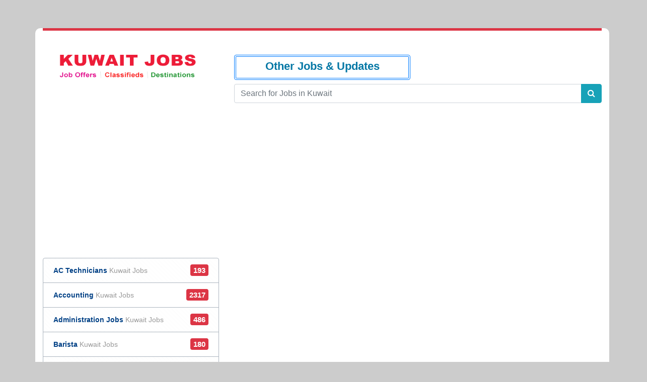

--- FILE ---
content_type: text/html; charset=UTF-8
request_url: https://www.jobsnkuwait.com/jobs/job-category.php?category=155&page=25
body_size: 4365
content:
<!DOCTYPE html><html lang="en"><head>  <script async src="https://pagead2.googlesyndication.com/pagead/js/adsbygoogle.js"></script> <script> (adsbygoogle = window.adsbygoogle || []).push({ google_ad_client: "ca-pub-1925972053790485", enable_page_level_ads: true }); </script><!-- Google tag (gtag.js) --><script async src="https://www.googletagmanager.com/gtag/js?id=UA-136623296-1"></script><script>  window.dataLayer = window.dataLayer || [];  function gtag(){dataLayer.push(arguments);}  gtag('js', new Date());  gtag('config', 'UA-136623296-1');</script>  <meta charset="utf-8">

  <meta name="viewport" content="width=device-width, initial-scale=1, shrink-to-fit=no">

  <meta name="description" content="Find works in Kuwait. ">

  <meta name="author" content="Jobs n Kuwait">

 <title> Jobsnkuwait.com - Jobs in Kuwait, Vacancies, Career, Kuwait Classifieds,List Your Ad </title>

 

    <meta name="viewport" content="width=device-width, initial-scale=1.0">



    <meta name="description" content="Jobs n Kuwait is a Fresh Jobs platform .Jobs in Kuwait, Vacancies, Career, Kuwait Classifieds. Jobs n Kuwait connects local people to buy, sell or exchange used goods and services by making it fast and easy for anyone to post a listing through their mobile phone or on the web.">



    <meta name="keywords" content="Kuwait,Jobs, Jobs in Kuwait, Drivers in Kuwait, Sell in Kuwait,Gulf,Restaurants near Kuwait, Driver Jobs, Accountant,Accounting Jobs,Indians in Kuwait,Offers in Kuwait,Rentals, Job vacancy kuwait, find jobs in Kuwait, sell used items,buy used items kuwait,used cars kuwait,used mobile kuwait,buy and sell kuwait,classifieds kuwait,jobs in kuwait,"/>



    <meta name="revisit-after" content="1 days">





     <meta property="og:image" content="https://www.jobsnkuwait.com/jobs/images/JOBSCOVER.png" />

     <meta property="og:type" content="Website" />

     <meta property="og:url" content="https://www.jobsnkuwait.com/jobs" /> 

     <meta property="og:title" content="Jobs N Kuwait - Find jobs in Kuwait" />

     <meta property="og:description" content="Jobs N Kuwait is one of the fastest growing jobs listing in Kuwait. Find works you love to do at ease. Do not provide money to anyone. True company or job consultancy will not demand money from you." /> 



    <!-- Time: 1769006123 -->



         <title>Jobs in Kuwait</title>  <!-- Bootstrap core CSS -->  <link href="vendor/bootstrap/css/bootstrap.min.css" rel="stylesheet">  <link href="vendor/font-awesome/css/font-awesome.min.css" rel="stylesheet">  <!-- Custom styles for this template -->  <link href="css/business-frontpage.css" rel="stylesheet">  <link href="css/nistive.css" rel="stylesheet"></head><body  style="background-color: #ccc;">   <!-- Navigation -->   <style>      /* Hide auto ads that are not at the beginning of a row or inside a col-md-* element */        .row > .google-auto-placed:not(:first-child):not(.col-md-1):not(.col-md-2):not(.col-md-3):not(.col-md-4):not(.col-md-5):not(.col-md-6):not(.col-md-7):not(.col-md-8):not(.col-md-9):not(.col-md-10):not(.col-md-11):not(.col-md-12) {            display: none;        }                /* Show auto ads that are at the beginning of a row or inside a col-md-* element */        .row > .google-auto-placed:first-child,        .row > .col-md-1 + .google-auto-placed,        .row > .col-md-2 + .google-auto-placed,        .row > .col-md-3 + .google-auto-placed,        .row > .col-md-4 + .google-auto-placed,        .row > .col-md-5 + .google-auto-placed,        .row > .col-md-6 + .google-auto-placed,        .row > .col-md-7 + .google-auto-placed,        .row > .col-md-8 + .google-auto-placed,        .row > .col-md-9 + .google-auto-placed,        .row > .col-md-10 + .google-auto-placed,        .row > .col-md-11 + .google-auto-placed,        .row > .col-md-12 + .google-auto-placed {            display: block;        }                /* Show auto ads that are at the beginning of a row or inside a col-md-* element */        .row > .col-md-1:first-child + .google-auto-placed,        .row > .col-md-2:first-child + .google-auto-placed,        .row > .col-md-3:first-child + .google-auto-placed,        .row > .col-md-4:first-child + .google-auto-placed,        .row > .col-md-5:first-child + .google-auto-placed,        .row > .col-md-6:first-child + .google-auto-placed,        .row > .col-md-7:first-child + .google-auto-placed,        .row > .col-md-8:first-child + .google-auto-placed,        .row > .col-md-9:first-child + .google-auto-placed,        .row > .col-md-10:first-child + .google-auto-placed,        .row > .col-md-11:first-child + .google-auto-placed,        .row > .col-md-12:first-child + .google-auto-placed,        .row > .col-md-1 + .google-auto-placed,        .row > .col-md-2 + .google-auto-placed,        .row > .col-md-3 + .google-auto-placed,        .row > .col-md-4 + .google-auto-placed,        .row > .col-md-5 + .google-auto-placed,        .row > .col-md-6 + .google-auto-placed,        .row > .col-md-7 + .google-auto-placed,        .row > .col-md-8 + .google-auto-placed,        .row > .col-md-9 + .google-auto-placed,        .row > .col-md-10 + .google-auto-placed,        .row > .col-md-11 + .google-auto-placed,        .row > .col-md-12 + .google-auto-placed {            display: block;        }                .mt-minus-1, .my-1 {            margin-top: -0.5rem !important;        }   </style>      <nav class="navbar navbar-expand-lg navbar-dark bg-bright fixed-top">    <div class="container">      <a class="navbar-brand" href="index.php">KUWAIT JOBS</a>      <button class="navbar-toggler" type="button" data-toggle="collapse" data-target="#navbarResponsive" aria-controls="navbarResponsive" aria-expanded="false" aria-label="Toggle navigation">        <span class="navbar-toggler-icon"></span>      </button>      <div class="collapse navbar-collapse" id="navbarResponsive">        <ul class="navbar-nav ml-auto">          <li class="nav-item active">            <a class="nav-link" href="index.php">Home            </a>          </li>          <li class="nav-item">            <a class="nav-link" href="https://www.jobsnkuwait.com/jobs/privacy-policy.php">Terms of Use</a>          </li>                        </ul>      </div>    </div>  </nav>  <style type="text/css">    li > .active{    background: #ea091f !important;    color: #ffffff;    text-decoration: none;    }  </style>    <!-- Page Content -->  <div class="container" style="background-color: #fff;"><div class="jobs-container" style=" padding: 0px;width: 100%;">  <div class="row">     <div class="col-md-4" style="padding:5px;">      <a href="index.php">     <img class="main_logo" src="./images/logo.png" width="280" style="margin-left: 37px;margin-top: 20px;"><br>  </a>    </div>  <div class="col-md-8">   <br><br>    
<a href ="https://www.jobsnkuwait.com/articles/frontend/updates" class="btn btn-large large_blue_button" style="color:#0477a5;width:350px!important;">Other Jobs &amp; Updates</a>       <form method="GET" action="search-results.php">
<div class="input-group search-group" style="text-align: bottom;margin-top: 8px;margin-bottom: 8px;">
    <input type="text" class="form-control" name="keywords" placeholder="Search for Jobs in Kuwait">
    <div class="input-group-append">
      <button class="btn btn-info" type="submit">
        <i class="fa fa-search"></i>
      </button>
    </div>
  </div>
 </form>      </div>  </div>  <div class="row">     <div class="col-md-4" id="sidebar_desktop">   <ul class="list-group"> <li class="list-group-item job-category-list-group ">  <a href="./job-category.php?category=142">  <span class="job_category_name">AC Technicians</span>  <span class="grey_text"> Kuwait Jobs</span> <span class="badge badge-danger badge-right">   193  </span>  </a></li> <li class="list-group-item job-category-list-group ">  <a href="./job-category.php?category=22">  <span class="job_category_name">Accounting</span>  <span class="grey_text"> Kuwait Jobs</span> <span class="badge badge-danger badge-right">   2317  </span>  </a></li> <li class="list-group-item job-category-list-group ">  <a href="./job-category.php?category=143">  <span class="job_category_name">Administration Jobs</span>  <span class="grey_text"> Kuwait Jobs</span> <span class="badge badge-danger badge-right">   486  </span>  </a></li> <li class="list-group-item job-category-list-group ">  <a href="./job-category.php?category=154">  <span class="job_category_name">Barista</span>  <span class="grey_text"> Kuwait Jobs</span> <span class="badge badge-danger badge-right">   180  </span>  </a></li> <li class="list-group-item job-category-list-group ">  <a href="./job-category.php?category=162">  <span class="job_category_name">Beauty Saloon</span>  <span class="grey_text"> Kuwait Jobs</span> <span class="badge badge-danger badge-right">   113  </span>  </a></li> <li class="list-group-item job-category-list-group ">  <a href="./job-category.php?category=54">  <span class="job_category_name">Business Development</span>  <span class="grey_text"> Kuwait Jobs</span> <span class="badge badge-danger badge-right">   190  </span>  </a></li> <li class="list-group-item job-category-list-group ">  <a href="./job-category.php?category=58">  <span class="job_category_name">Call Centre</span>  <span class="grey_text"> Kuwait Jobs</span> <span class="badge badge-danger badge-right">   235  </span>  </a></li> <li class="list-group-item job-category-list-group ">  <a href="./job-category.php?category=159">  <span class="job_category_name">Cashier</span>  <span class="grey_text"> Kuwait Jobs</span> <span class="badge badge-danger badge-right">   458  </span>  </a></li> <li class="list-group-item job-category-list-group ">  <a href="./job-category.php?category=23">  <span class="job_category_name">Cleaning</span>  <span class="grey_text"> Kuwait Jobs</span> <span class="badge badge-danger badge-right">   322  </span>  </a></li> <li class="list-group-item job-category-list-group ">  <a href="./job-category.php?category=24">  <span class="job_category_name">Construction Work</span>  <span class="grey_text"> Kuwait Jobs</span> <span class="badge badge-danger badge-right">   42  </span>  </a></li> <li class="list-group-item job-category-list-group ">  <a href="./job-category.php?category=134">  <span class="job_category_name">Cook</span>  <span class="grey_text"> Kuwait Jobs</span> <span class="badge badge-danger badge-right">   537  </span>  </a></li> <li class="list-group-item job-category-list-group ">  <a href="./job-category.php?category=151">  <span class="job_category_name">Customer Service</span>  <span class="grey_text"> Kuwait Jobs</span> <span class="badge badge-danger badge-right">   189  </span>  </a></li> <li class="list-group-item job-category-list-group ">  <a href="./job-category.php?category=144">  <span class="job_category_name">Data Entry</span>  <span class="grey_text"> Kuwait Jobs</span> <span class="badge badge-danger badge-right">   382  </span>  </a></li> <li class="list-group-item job-category-list-group ">  <a href="./job-category.php?category=100">  <span class="job_category_name">Driver Jobs</span>  <span class="grey_text"> Kuwait Jobs</span> <span class="badge badge-danger badge-right">   2428  </span>  </a></li> <li class="list-group-item job-category-list-group ">  <a href="./job-category.php?category=106">  <span class="job_category_name">Education & Teaching</span>  <span class="grey_text"> Kuwait Jobs</span> <span class="badge badge-danger badge-right">   43  </span>  </a></li> <li class="list-group-item job-category-list-group ">  <a href="./job-category.php?category=137">  <span class="job_category_name">Electrician</span>  <span class="grey_text"> Kuwait Jobs</span> <span class="badge badge-danger badge-right">   275  </span>  </a></li> <li class="list-group-item job-category-list-group ">  <a href="./job-category.php?category=145">  <span class="job_category_name">Engineering</span>  <span class="grey_text"> Kuwait Jobs</span> <span class="badge badge-danger badge-right">   1225  </span>  </a></li> <li class="list-group-item job-category-list-group category-li-selected">  <a href="./job-category.php?category=155">  <span class="job_category_name">Food and Beverage</span>  <span class="grey_text"> Kuwait Jobs</span> <span class="badge badge-danger badge-right">   230  </span>  </a></li> <li class="list-group-item job-category-list-group ">  <a href="./job-category.php?category=63">  <span class="job_category_name">Health Care</span>  <span class="grey_text"> Kuwait Jobs</span> <span class="badge badge-danger badge-right">   101  </span>  </a></li> <li class="list-group-item job-category-list-group ">  <a href="./job-category.php?category=64">  <span class="job_category_name">Hospitality, Tourism & Travel</span>  <span class="grey_text"> Kuwait Jobs</span> <span class="badge badge-danger badge-right">   17  </span>  </a></li> <li class="list-group-item job-category-list-group ">  <a href="./job-category.php?category=140">  <span class="job_category_name">Housemaids</span>  <span class="grey_text"> Kuwait Jobs</span> <span class="badge badge-danger badge-right">   90  </span>  </a></li> <li class="list-group-item job-category-list-group ">  <a href="./job-category.php?category=157">  <span class="job_category_name">Human Resource</span>  <span class="grey_text"> Kuwait Jobs</span> <span class="badge badge-danger badge-right">   376  </span>  </a></li> <li class="list-group-item job-category-list-group ">  <a href="./job-category.php?category=164">  <span class="job_category_name">HVAC</span>  <span class="grey_text"> Kuwait Jobs</span> <span class="badge badge-danger badge-right">   150  </span>  </a></li> <li class="list-group-item job-category-list-group ">  <a href="./job-category.php?category=150">  <span class="job_category_name">Information Technology</span>  <span class="grey_text"> Kuwait Jobs</span> <span class="badge badge-danger badge-right">   234  </span>  </a></li> <li class="list-group-item job-category-list-group ">  <a href="./job-category.php?category=165">  <span class="job_category_name">Inventory</span>  <span class="grey_text"> Kuwait Jobs</span> <span class="badge badge-danger badge-right">   23  </span>  </a></li> <li class="list-group-item job-category-list-group ">  <a href="./job-category.php?category=66">  <span class="job_category_name">Labour</span>  <span class="grey_text"> Kuwait Jobs</span> <span class="badge badge-danger badge-right">   224  </span>  </a></li> <li class="list-group-item job-category-list-group ">  <a href="./job-category.php?category=149">  <span class="job_category_name">Lawyer</span>  <span class="grey_text"> Kuwait Jobs</span> <span class="badge badge-danger badge-right">   1  </span>  </a></li> <li class="list-group-item job-category-list-group ">  <a href="./job-category.php?category=67">  <span class="job_category_name">Legal, Consulting & HR</span>  <span class="grey_text"> Kuwait Jobs</span> <span class="badge badge-danger badge-right">   4  </span>  </a></li> <li class="list-group-item job-category-list-group ">  <a href="./job-category.php?category=69">  <span class="job_category_name">Marketing, Advertising & PR</span>  <span class="grey_text"> Kuwait Jobs</span> <span class="badge badge-danger badge-right">   424  </span>  </a></li> <li class="list-group-item job-category-list-group ">  <a href="./job-category.php?category=148">  <span class="job_category_name">Medicine and Nursing</span>  <span class="grey_text"> Kuwait Jobs</span> <span class="badge badge-danger badge-right">   657  </span>  </a></li> <li class="list-group-item job-category-list-group ">  <a href="./job-category.php?category=161">  <span class="job_category_name">Office Boy</span>  <span class="grey_text"> Kuwait Jobs</span> <span class="badge badge-danger badge-right">   99  </span>  </a></li> <li class="list-group-item job-category-list-group ">  <a href="./job-category.php?category=74">  <span class="job_category_name">Other Jobs</span>  <span class="grey_text"> Kuwait Jobs</span> <span class="badge badge-danger badge-right">   14004  </span>  </a></li> <li class="list-group-item job-category-list-group ">  <a href="./job-category.php?category=55">  <span class="job_category_name">Part Time</span>  <span class="grey_text"> Kuwait Jobs</span> <span class="badge badge-danger badge-right">   170  </span>  </a></li> <li class="list-group-item job-category-list-group ">  <a href="./job-category.php?category=158">  <span class="job_category_name">Quality Controller</span>  <span class="grey_text"> Kuwait Jobs</span> <span class="badge badge-danger badge-right">   109  </span>  </a></li> <li class="list-group-item job-category-list-group ">  <a href="./job-category.php?category=107">  <span class="job_category_name">Receptionist & Front office</span>  <span class="grey_text"> Kuwait Jobs</span> <span class="badge badge-danger badge-right">   522  </span>  </a></li> <li class="list-group-item job-category-list-group ">  <a href="./job-category.php?category=160">  <span class="job_category_name">Repair and Maintenance</span>  <span class="grey_text"> Kuwait Jobs</span> <span class="badge badge-danger badge-right">   20  </span>  </a></li> <li class="list-group-item job-category-list-group ">  <a href="./job-category.php?category=71">  <span class="job_category_name">Sales Jobs</span>  <span class="grey_text"> Kuwait Jobs</span> <span class="badge badge-danger badge-right">   1781  </span>  </a></li> <li class="list-group-item job-category-list-group ">  <a href="./job-category.php?category=146">  <span class="job_category_name">Secretarial</span>  <span class="grey_text"> Kuwait Jobs</span> <span class="badge badge-danger badge-right">   483  </span>  </a></li> <li class="list-group-item job-category-list-group ">  <a href="./job-category.php?category=72">  <span class="job_category_name">Service</span>  <span class="grey_text"> Kuwait Jobs</span> <span class="badge badge-danger badge-right">   31  </span>  </a></li> <li class="list-group-item job-category-list-group ">  <a href="./job-category.php?category=156">  <span class="job_category_name">Teacher</span>  <span class="grey_text"> Kuwait Jobs</span> <span class="badge badge-danger badge-right">   176  </span>  </a></li> <li class="list-group-item job-category-list-group ">  <a href="./job-category.php?category=104">  <span class="job_category_name">Technician</span>  <span class="grey_text"> Kuwait Jobs</span> <span class="badge badge-danger badge-right">   430  </span>  </a></li> <li class="list-group-item job-category-list-group ">  <a href="./job-category.php?category=73">  <span class="job_category_name">Transportation & Logistics</span>  <span class="grey_text"> Kuwait Jobs</span> <span class="badge badge-danger badge-right">   20  </span>  </a></li> <li class="list-group-item job-category-list-group ">  <a href="./job-category.php?category=138">  <span class="job_category_name">Waiter/Waitress</span>  <span class="grey_text"> Kuwait Jobs</span> <span class="badge badge-danger badge-right">   278  </span>  </a></li> <li class="list-group-item job-category-list-group ">  <a href="./job-category.php?category=163">  <span class="job_category_name">Warehouse/Inventory</span>  <span class="grey_text"> Kuwait Jobs</span> <span class="badge badge-danger badge-right">   183  </span>  </a></li> <li class="list-group-item job-category-list-group ">  <a href="./job-category.php?category=147">  <span class="job_category_name">Web Designers</span>  <span class="grey_text"> Kuwait Jobs</span> <span class="badge badge-danger badge-right">   45  </span>  </a></li>   </ul>   <br>   <br>     <a href="http://jobsnuae.com" style="margin: 6px;font-size: 20px;color: #0d350a;background: #dbe6db;padding: 10px;border-radius: 23px;letter-spacing: 1px;"> Visit Jobsnuae.com</a>   <br><br>   <a href="http://1qatarjob.com" style="margin: 6px;margin-top:300px;font-size: 20px;color: #0d350a;background: #dbe6db;padding: 10px;border-radius: 23px;letter-spacing: 1px;"> Visit 1Qatarjob.com</a>    <br><br>   <a href="http://jobsnkuwait.com/jobs/privacy-policy.php" style="margin: 6px;    font-size: 14px;    border-radius: 23px;    letter-spacing: 2px;    "> Terms of Use</a><br><br>     <br><br>  </div>  <div class="col-md-8 content-area" ><div class="advertisement_banner col-sm-12 col-xs-12 col-md-12" style="overflow: hidden;padding: 0px;margin: 0px;"><script async src="https://pagead2.googlesyndication.com/pagead/js/adsbygoogle.js"></script><!-- jobsresponsivebanner --><style>.jobsresponsivebanner { width: 320px; height: 100px; }@media(min-width: 500px) { .jobsresponsivebanner { width: 468px; height: 60px; } }@media(min-width: 800px) { .jobsresponsivebanner { width: 728px; height: 90px; } }</style><ins class="adsbygoogle jobsresponsivebanner"     style="display:block"     data-ad-client="ca-pub-1925972053790485"     data-ad-slot="7693023155"     data-ad-format="auto"     data-full-width-responsive="true"></ins><script>     (adsbygoogle = window.adsbygoogle || []).push({});</script></div><br>  <div class="period_header">No post found for this job category</div><br><nav aria-label="...">  <ul class="pagination ">    <li class="page-link first"><a href="https://www.jobsnkuwait.com/jobs/job-category.php?category=155&page=1"> First</a><li class="page-link previous"><a href="https://www.jobsnkuwait.com/jobs/job-category.php?category=155&page=24">Previous</a>  </ul></nav>             </div>  </div>    </div>  <div class="col-md-4 col-sm-12 col-xs-12" id="sidebar_mobile">   <ul class="list-group"> <li class="list-group-item job-category-list-group ">  <a href="./job-category.php?category=142">  <span class="job_category_name">AC Technicians</span>  <span class="grey_text"> Jobs in Kuwait</span> <span class="badge badge-danger badge-right">    193  </span>  </a></li> <li class="list-group-item job-category-list-group ">  <a href="./job-category.php?category=22">  <span class="job_category_name">Accounting</span>  <span class="grey_text"> Jobs in Kuwait</span> <span class="badge badge-danger badge-right">    2317  </span>  </a></li> <li class="list-group-item job-category-list-group ">  <a href="./job-category.php?category=143">  <span class="job_category_name">Administration Jobs</span>  <span class="grey_text"> Jobs in Kuwait</span> <span class="badge badge-danger badge-right">    486  </span>  </a></li> <li class="list-group-item job-category-list-group ">  <a href="./job-category.php?category=154">  <span class="job_category_name">Barista</span>  <span class="grey_text"> Jobs in Kuwait</span> <span class="badge badge-danger badge-right">    180  </span>  </a></li> <li class="list-group-item job-category-list-group ">  <a href="./job-category.php?category=162">  <span class="job_category_name">Beauty Saloon</span>  <span class="grey_text"> Jobs in Kuwait</span> <span class="badge badge-danger badge-right">    113  </span>  </a></li> <li class="list-group-item job-category-list-group ">  <a href="./job-category.php?category=54">  <span class="job_category_name">Business Development</span>  <span class="grey_text"> Jobs in Kuwait</span> <span class="badge badge-danger badge-right">    190  </span>  </a></li> <li class="list-group-item job-category-list-group ">  <a href="./job-category.php?category=58">  <span class="job_category_name">Call Centre</span>  <span class="grey_text"> Jobs in Kuwait</span> <span class="badge badge-danger badge-right">    235  </span>  </a></li> <li class="list-group-item job-category-list-group ">  <a href="./job-category.php?category=159">  <span class="job_category_name">Cashier</span>  <span class="grey_text"> Jobs in Kuwait</span> <span class="badge badge-danger badge-right">    458  </span>  </a></li> <li class="list-group-item job-category-list-group ">  <a href="./job-category.php?category=23">  <span class="job_category_name">Cleaning</span>  <span class="grey_text"> Jobs in Kuwait</span> <span class="badge badge-danger badge-right">    322  </span>  </a></li> <li class="list-group-item job-category-list-group ">  <a href="./job-category.php?category=24">  <span class="job_category_name">Construction Work</span>  <span class="grey_text"> Jobs in Kuwait</span> <span class="badge badge-danger badge-right">    42  </span>  </a></li> <li class="list-group-item job-category-list-group ">  <a href="./job-category.php?category=134">  <span class="job_category_name">Cook</span>  <span class="grey_text"> Jobs in Kuwait</span> <span class="badge badge-danger badge-right">    537  </span>  </a></li> <li class="list-group-item job-category-list-group ">  <a href="./job-category.php?category=151">  <span class="job_category_name">Customer Service</span>  <span class="grey_text"> Jobs in Kuwait</span> <span class="badge badge-danger badge-right">    189  </span>  </a></li> <li class="list-group-item job-category-list-group ">  <a href="./job-category.php?category=144">  <span class="job_category_name">Data Entry</span>  <span class="grey_text"> Jobs in Kuwait</span> <span class="badge badge-danger badge-right">    382  </span>  </a></li> <li class="list-group-item job-category-list-group ">  <a href="./job-category.php?category=100">  <span class="job_category_name">Driver Jobs</span>  <span class="grey_text"> Jobs in Kuwait</span> <span class="badge badge-danger badge-right">    2428  </span>  </a></li> <li class="list-group-item job-category-list-group ">  <a href="./job-category.php?category=106">  <span class="job_category_name">Education & Teaching</span>  <span class="grey_text"> Jobs in Kuwait</span> <span class="badge badge-danger badge-right">    43  </span>  </a></li> <li class="list-group-item job-category-list-group ">  <a href="./job-category.php?category=137">  <span class="job_category_name">Electrician</span>  <span class="grey_text"> Jobs in Kuwait</span> <span class="badge badge-danger badge-right">    275  </span>  </a></li> <li class="list-group-item job-category-list-group ">  <a href="./job-category.php?category=145">  <span class="job_category_name">Engineering</span>  <span class="grey_text"> Jobs in Kuwait</span> <span class="badge badge-danger badge-right">    1225  </span>  </a></li> <li class="list-group-item job-category-list-group category-li-selected">  <a href="./job-category.php?category=155">  <span class="job_category_name">Food and Beverage</span>  <span class="grey_text"> Jobs in Kuwait</span> <span class="badge badge-danger badge-right">    230  </span>  </a></li> <li class="list-group-item job-category-list-group ">  <a href="./job-category.php?category=63">  <span class="job_category_name">Health Care</span>  <span class="grey_text"> Jobs in Kuwait</span> <span class="badge badge-danger badge-right">    101  </span>  </a></li> <li class="list-group-item job-category-list-group ">  <a href="./job-category.php?category=64">  <span class="job_category_name">Hospitality, Tourism & Travel</span>  <span class="grey_text"> Jobs in Kuwait</span> <span class="badge badge-danger badge-right">    17  </span>  </a></li> <li class="list-group-item job-category-list-group ">  <a href="./job-category.php?category=140">  <span class="job_category_name">Housemaids</span>  <span class="grey_text"> Jobs in Kuwait</span> <span class="badge badge-danger badge-right">    90  </span>  </a></li> <li class="list-group-item job-category-list-group ">  <a href="./job-category.php?category=157">  <span class="job_category_name">Human Resource</span>  <span class="grey_text"> Jobs in Kuwait</span> <span class="badge badge-danger badge-right">    376  </span>  </a></li> <li class="list-group-item job-category-list-group ">  <a href="./job-category.php?category=164">  <span class="job_category_name">HVAC</span>  <span class="grey_text"> Jobs in Kuwait</span> <span class="badge badge-danger badge-right">    150  </span>  </a></li> <li class="list-group-item job-category-list-group ">  <a href="./job-category.php?category=150">  <span class="job_category_name">Information Technology</span>  <span class="grey_text"> Jobs in Kuwait</span> <span class="badge badge-danger badge-right">    234  </span>  </a></li> <li class="list-group-item job-category-list-group ">  <a href="./job-category.php?category=165">  <span class="job_category_name">Inventory</span>  <span class="grey_text"> Jobs in Kuwait</span> <span class="badge badge-danger badge-right">    23  </span>  </a></li> <li class="list-group-item job-category-list-group ">  <a href="./job-category.php?category=66">  <span class="job_category_name">Labour</span>  <span class="grey_text"> Jobs in Kuwait</span> <span class="badge badge-danger badge-right">    224  </span>  </a></li> <li class="list-group-item job-category-list-group ">  <a href="./job-category.php?category=149">  <span class="job_category_name">Lawyer</span>  <span class="grey_text"> Jobs in Kuwait</span> <span class="badge badge-danger badge-right">    1  </span>  </a></li> <li class="list-group-item job-category-list-group ">  <a href="./job-category.php?category=67">  <span class="job_category_name">Legal, Consulting & HR</span>  <span class="grey_text"> Jobs in Kuwait</span> <span class="badge badge-danger badge-right">    4  </span>  </a></li> <li class="list-group-item job-category-list-group ">  <a href="./job-category.php?category=69">  <span class="job_category_name">Marketing, Advertising & PR</span>  <span class="grey_text"> Jobs in Kuwait</span> <span class="badge badge-danger badge-right">    424  </span>  </a></li> <li class="list-group-item job-category-list-group ">  <a href="./job-category.php?category=148">  <span class="job_category_name">Medicine and Nursing</span>  <span class="grey_text"> Jobs in Kuwait</span> <span class="badge badge-danger badge-right">    657  </span>  </a></li> <li class="list-group-item job-category-list-group ">  <a href="./job-category.php?category=161">  <span class="job_category_name">Office Boy</span>  <span class="grey_text"> Jobs in Kuwait</span> <span class="badge badge-danger badge-right">    99  </span>  </a></li> <li class="list-group-item job-category-list-group ">  <a href="./job-category.php?category=74">  <span class="job_category_name">Other Jobs</span>  <span class="grey_text"> Jobs in Kuwait</span> <span class="badge badge-danger badge-right">    14004  </span>  </a></li> <li class="list-group-item job-category-list-group ">  <a href="./job-category.php?category=55">  <span class="job_category_name">Part Time</span>  <span class="grey_text"> Jobs in Kuwait</span> <span class="badge badge-danger badge-right">    170  </span>  </a></li> <li class="list-group-item job-category-list-group ">  <a href="./job-category.php?category=158">  <span class="job_category_name">Quality Controller</span>  <span class="grey_text"> Jobs in Kuwait</span> <span class="badge badge-danger badge-right">    109  </span>  </a></li> <li class="list-group-item job-category-list-group ">  <a href="./job-category.php?category=107">  <span class="job_category_name">Receptionist & Front office</span>  <span class="grey_text"> Jobs in Kuwait</span> <span class="badge badge-danger badge-right">    522  </span>  </a></li> <li class="list-group-item job-category-list-group ">  <a href="./job-category.php?category=160">  <span class="job_category_name">Repair and Maintenance</span>  <span class="grey_text"> Jobs in Kuwait</span> <span class="badge badge-danger badge-right">    20  </span>  </a></li> <li class="list-group-item job-category-list-group ">  <a href="./job-category.php?category=71">  <span class="job_category_name">Sales Jobs</span>  <span class="grey_text"> Jobs in Kuwait</span> <span class="badge badge-danger badge-right">    1781  </span>  </a></li> <li class="list-group-item job-category-list-group ">  <a href="./job-category.php?category=146">  <span class="job_category_name">Secretarial</span>  <span class="grey_text"> Jobs in Kuwait</span> <span class="badge badge-danger badge-right">    483  </span>  </a></li> <li class="list-group-item job-category-list-group ">  <a href="./job-category.php?category=72">  <span class="job_category_name">Service</span>  <span class="grey_text"> Jobs in Kuwait</span> <span class="badge badge-danger badge-right">    31  </span>  </a></li> <li class="list-group-item job-category-list-group ">  <a href="./job-category.php?category=156">  <span class="job_category_name">Teacher</span>  <span class="grey_text"> Jobs in Kuwait</span> <span class="badge badge-danger badge-right">    176  </span>  </a></li> <li class="list-group-item job-category-list-group ">  <a href="./job-category.php?category=104">  <span class="job_category_name">Technician</span>  <span class="grey_text"> Jobs in Kuwait</span> <span class="badge badge-danger badge-right">    430  </span>  </a></li> <li class="list-group-item job-category-list-group ">  <a href="./job-category.php?category=73">  <span class="job_category_name">Transportation & Logistics</span>  <span class="grey_text"> Jobs in Kuwait</span> <span class="badge badge-danger badge-right">    20  </span>  </a></li> <li class="list-group-item job-category-list-group ">  <a href="./job-category.php?category=138">  <span class="job_category_name">Waiter/Waitress</span>  <span class="grey_text"> Jobs in Kuwait</span> <span class="badge badge-danger badge-right">    278  </span>  </a></li> <li class="list-group-item job-category-list-group ">  <a href="./job-category.php?category=163">  <span class="job_category_name">Warehouse/Inventory</span>  <span class="grey_text"> Jobs in Kuwait</span> <span class="badge badge-danger badge-right">    183  </span>  </a></li> <li class="list-group-item job-category-list-group ">  <a href="./job-category.php?category=147">  <span class="job_category_name">Web Designers</span>  <span class="grey_text"> Jobs in Kuwait</span> <span class="badge badge-danger badge-right">    45  </span>  </a></li>   </ul>   <br>   <br>     <a href="http://jobsnuae.com" style="margin: 6px;font-size: 20px;color: #0d350a;background: #dbe6db;padding: 10px;border-radius: 23px;letter-spacing: 1px;"> Visit Jobsnuae.com</a>   <br><br>   <a href="http://1qatarjob.com" style="margin: 6px;margin-top:300px;font-size: 20px;color: #0d350a;background: #dbe6db;padding: 10px;border-radius: 23px;letter-spacing: 1px;"> Visit 1Qatarjob.com</a>    <br><br>   <a href="http://jobsnkuwait.com/jobs/privacy-policy.php" style="margin: 6px;    font-size: 14px;    border-radius: 23px;    letter-spacing: 2px;    "> Terms of Use</a><br><br>     <br><br>  </div>     </div>  </div>  <!-- /.container -->  <!-- Footer -->  <footer class="py-5 bg-dark">    <div class="container">      <p class="m-0 text-center text-white">Copyright &copy; JobsnKuwait 2019</p>    </div>    <!-- /.container -->  </footer>  <!-- Bootstrap core JavaScript -->  <script src="vendor/jquery/jquery.min.js"></script>  <script src="vendor/bootstrap/js/bootstrap.bundle.min.js"></script><script defer src="https://static.cloudflareinsights.com/beacon.min.js/vcd15cbe7772f49c399c6a5babf22c1241717689176015" integrity="sha512-ZpsOmlRQV6y907TI0dKBHq9Md29nnaEIPlkf84rnaERnq6zvWvPUqr2ft8M1aS28oN72PdrCzSjY4U6VaAw1EQ==" data-cf-beacon='{"version":"2024.11.0","token":"4f2cf64ebb144da9acc5efb00b7496e0","r":1,"server_timing":{"name":{"cfCacheStatus":true,"cfEdge":true,"cfExtPri":true,"cfL4":true,"cfOrigin":true,"cfSpeedBrain":true},"location_startswith":null}}' crossorigin="anonymous"></script>
</body></html>

--- FILE ---
content_type: text/html; charset=utf-8
request_url: https://www.google.com/recaptcha/api2/aframe
body_size: 266
content:
<!DOCTYPE HTML><html><head><meta http-equiv="content-type" content="text/html; charset=UTF-8"></head><body><script nonce="8EPOR-r8oAgEh69Mi1Y1Fw">/** Anti-fraud and anti-abuse applications only. See google.com/recaptcha */ try{var clients={'sodar':'https://pagead2.googlesyndication.com/pagead/sodar?'};window.addEventListener("message",function(a){try{if(a.source===window.parent){var b=JSON.parse(a.data);var c=clients[b['id']];if(c){var d=document.createElement('img');d.src=c+b['params']+'&rc='+(localStorage.getItem("rc::a")?sessionStorage.getItem("rc::b"):"");window.document.body.appendChild(d);sessionStorage.setItem("rc::e",parseInt(sessionStorage.getItem("rc::e")||0)+1);localStorage.setItem("rc::h",'1769006130490');}}}catch(b){}});window.parent.postMessage("_grecaptcha_ready", "*");}catch(b){}</script></body></html>